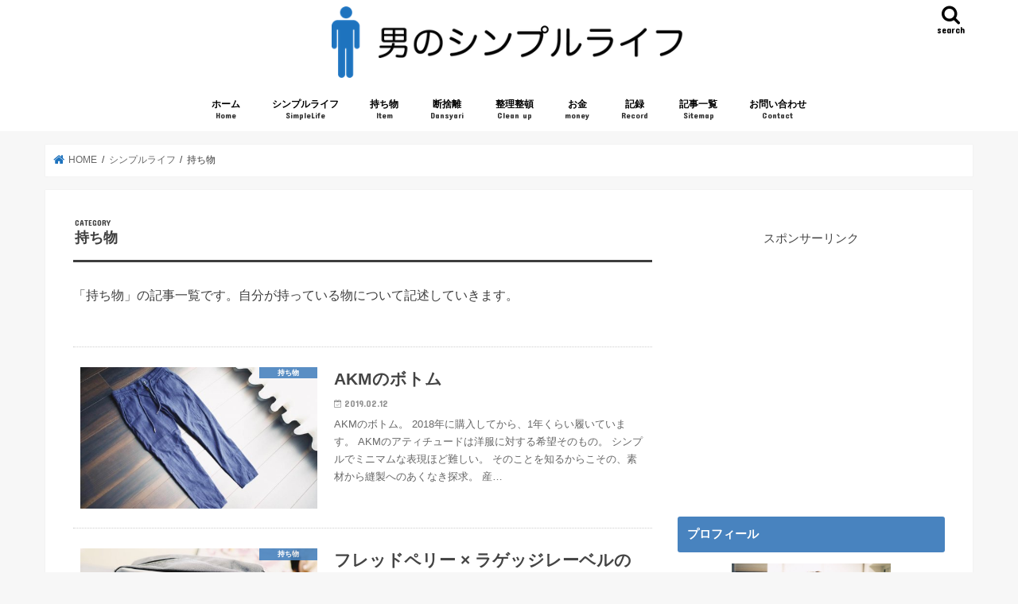

--- FILE ---
content_type: text/html; charset=UTF-8
request_url: https://www.keitalife.com/category/simplelife/item/
body_size: 16022
content:
<!doctype html>
<html dir="ltr" lang="ja">

<head>
<meta charset="utf-8">
<meta http-equiv="X-UA-Compatible" content="IE=edge">

<meta name="HandheldFriendly" content="True">
<meta name="MobileOptimized" content="320">
<meta name="viewport" content="width=device-width, initial-scale=1"/>


<link rel="pingback" href="https://www.keitalife.com/xmlrpc.php">

<!--[if IE]>
<![endif]-->




		<!-- All in One SEO 4.4.5.1 - aioseo.com -->
		<title>持ち物 | 男のシンプルライフ</title>
		<meta name="description" content="「持ち物」の記事一覧です。自分が持っている物について記述していきます。" />
		<meta name="robots" content="max-snippet:-1, max-image-preview:large, max-video-preview:-1" />
		<meta name="google-site-verification" content="HIdHnXBqcatI651yZ3Jsf-Q4bWMFojjv58lwLx1WhoY" />
		<link rel="canonical" href="https://www.keitalife.com/category/simplelife/item/" />
		<link rel="next" href="https://www.keitalife.com/category/simplelife/item/page/2/" />
		<meta name="generator" content="All in One SEO (AIOSEO) 4.4.5.1" />
		<meta name="google" content="nositelinkssearchbox" />
		<script type="application/ld+json" class="aioseo-schema">
			{"@context":"https:\/\/schema.org","@graph":[{"@type":"BreadcrumbList","@id":"https:\/\/www.keitalife.com\/category\/simplelife\/item\/#breadcrumblist","itemListElement":[{"@type":"ListItem","@id":"https:\/\/www.keitalife.com\/#listItem","position":1,"item":{"@type":"WebPage","@id":"https:\/\/www.keitalife.com\/","name":"\u30db\u30fc\u30e0","description":"30\u4ee3\u30d1\u30d1\u304c\u30b7\u30f3\u30d7\u30eb\u3067\u8c4a\u304b\u306b\u66ae\u3089\u3059\u305f\u3081\u306e\u65b9\u6cd5\u3092\u8003\u3048\u307e\u3059\u3002\u30df\u30cb\u30de\u30ea\u30b9\u30c8\u306b\u306f\u306a\u308c\u306a\u3044\u3051\u308c\u3069\u3001\u81ea\u5206\u306b\u5408\u3063\u305f\u30b7\u30f3\u30d7\u30ea\u30b9\u30c8\u76ee\u6307\u3057\u307e\u3059\u3002\u81ea\u5206\u3001\u59bb\u30015\u6b73\u9577\u5973\u30011\u6b73\u53cc\u5b50\uff08\u6b21\u5973\u3001\u9577\u7537\uff09\u306e5\u4eba\u5bb6\u65cf\u3002","url":"https:\/\/www.keitalife.com\/"},"nextItem":"https:\/\/www.keitalife.com\/category\/simplelife\/#listItem"},{"@type":"ListItem","@id":"https:\/\/www.keitalife.com\/category\/simplelife\/#listItem","position":2,"item":{"@type":"WebPage","@id":"https:\/\/www.keitalife.com\/category\/simplelife\/","name":"\u30b7\u30f3\u30d7\u30eb\u30e9\u30a4\u30d5","description":"\u300c\u6301\u3061\u7269\u300d\u306e\u8a18\u4e8b\u4e00\u89a7\u3067\u3059\u3002\u81ea\u5206\u304c\u6301\u3063\u3066\u3044\u308b\u7269\u306b\u3064\u3044\u3066\u8a18\u8ff0\u3057\u3066\u3044\u304d\u307e\u3059\u3002","url":"https:\/\/www.keitalife.com\/category\/simplelife\/"},"nextItem":"https:\/\/www.keitalife.com\/category\/simplelife\/item\/#listItem","previousItem":"https:\/\/www.keitalife.com\/#listItem"},{"@type":"ListItem","@id":"https:\/\/www.keitalife.com\/category\/simplelife\/item\/#listItem","position":3,"item":{"@type":"WebPage","@id":"https:\/\/www.keitalife.com\/category\/simplelife\/item\/","name":"\u6301\u3061\u7269","description":"\u300c\u6301\u3061\u7269\u300d\u306e\u8a18\u4e8b\u4e00\u89a7\u3067\u3059\u3002\u81ea\u5206\u304c\u6301\u3063\u3066\u3044\u308b\u7269\u306b\u3064\u3044\u3066\u8a18\u8ff0\u3057\u3066\u3044\u304d\u307e\u3059\u3002","url":"https:\/\/www.keitalife.com\/category\/simplelife\/item\/"},"previousItem":"https:\/\/www.keitalife.com\/category\/simplelife\/#listItem"}]},{"@type":"CollectionPage","@id":"https:\/\/www.keitalife.com\/category\/simplelife\/item\/#collectionpage","url":"https:\/\/www.keitalife.com\/category\/simplelife\/item\/","name":"\u6301\u3061\u7269 | \u7537\u306e\u30b7\u30f3\u30d7\u30eb\u30e9\u30a4\u30d5","description":"\u300c\u6301\u3061\u7269\u300d\u306e\u8a18\u4e8b\u4e00\u89a7\u3067\u3059\u3002\u81ea\u5206\u304c\u6301\u3063\u3066\u3044\u308b\u7269\u306b\u3064\u3044\u3066\u8a18\u8ff0\u3057\u3066\u3044\u304d\u307e\u3059\u3002","inLanguage":"ja","isPartOf":{"@id":"https:\/\/www.keitalife.com\/#website"},"breadcrumb":{"@id":"https:\/\/www.keitalife.com\/category\/simplelife\/item\/#breadcrumblist"}},{"@type":"Organization","@id":"https:\/\/www.keitalife.com\/#organization","name":"\u7537\u306e\u30b7\u30f3\u30d7\u30eb\u30e9\u30a4\u30d5","url":"https:\/\/www.keitalife.com\/"},{"@type":"WebSite","@id":"https:\/\/www.keitalife.com\/#website","url":"https:\/\/www.keitalife.com\/","name":"\u7537\u306e\u30b7\u30f3\u30d7\u30eb\u30e9\u30a4\u30d5","inLanguage":"ja","publisher":{"@id":"https:\/\/www.keitalife.com\/#organization"}}]}
		</script>
		<script type="text/javascript" >
			window.ga=window.ga||function(){(ga.q=ga.q||[]).push(arguments)};ga.l=+new Date;
			ga('create', "UA-75342302-1", 'auto');
			ga('send', 'pageview');
		</script>
		<script async src="https://www.google-analytics.com/analytics.js"></script>
		<!-- All in One SEO -->

<link rel='dns-prefetch' href='//ajax.googleapis.com' />
<link rel='dns-prefetch' href='//fonts.googleapis.com' />
<link rel='dns-prefetch' href='//maxcdn.bootstrapcdn.com' />
<link rel="alternate" type="application/rss+xml" title="男のシンプルライフ &raquo; フィード" href="https://www.keitalife.com/feed/" />
<link rel="alternate" type="application/rss+xml" title="男のシンプルライフ &raquo; コメントフィード" href="https://www.keitalife.com/comments/feed/" />
<link rel="alternate" type="application/rss+xml" title="男のシンプルライフ &raquo; 持ち物 カテゴリーのフィード" href="https://www.keitalife.com/category/simplelife/item/feed/" />
<script type="text/javascript">
window._wpemojiSettings = {"baseUrl":"https:\/\/s.w.org\/images\/core\/emoji\/14.0.0\/72x72\/","ext":".png","svgUrl":"https:\/\/s.w.org\/images\/core\/emoji\/14.0.0\/svg\/","svgExt":".svg","source":{"concatemoji":"https:\/\/www.keitalife.com\/wp-includes\/js\/wp-emoji-release.min.js"}};
/*! This file is auto-generated */
!function(i,n){var o,s,e;function c(e){try{var t={supportTests:e,timestamp:(new Date).valueOf()};sessionStorage.setItem(o,JSON.stringify(t))}catch(e){}}function p(e,t,n){e.clearRect(0,0,e.canvas.width,e.canvas.height),e.fillText(t,0,0);var t=new Uint32Array(e.getImageData(0,0,e.canvas.width,e.canvas.height).data),r=(e.clearRect(0,0,e.canvas.width,e.canvas.height),e.fillText(n,0,0),new Uint32Array(e.getImageData(0,0,e.canvas.width,e.canvas.height).data));return t.every(function(e,t){return e===r[t]})}function u(e,t,n){switch(t){case"flag":return n(e,"\ud83c\udff3\ufe0f\u200d\u26a7\ufe0f","\ud83c\udff3\ufe0f\u200b\u26a7\ufe0f")?!1:!n(e,"\ud83c\uddfa\ud83c\uddf3","\ud83c\uddfa\u200b\ud83c\uddf3")&&!n(e,"\ud83c\udff4\udb40\udc67\udb40\udc62\udb40\udc65\udb40\udc6e\udb40\udc67\udb40\udc7f","\ud83c\udff4\u200b\udb40\udc67\u200b\udb40\udc62\u200b\udb40\udc65\u200b\udb40\udc6e\u200b\udb40\udc67\u200b\udb40\udc7f");case"emoji":return!n(e,"\ud83e\udef1\ud83c\udffb\u200d\ud83e\udef2\ud83c\udfff","\ud83e\udef1\ud83c\udffb\u200b\ud83e\udef2\ud83c\udfff")}return!1}function f(e,t,n){var r="undefined"!=typeof WorkerGlobalScope&&self instanceof WorkerGlobalScope?new OffscreenCanvas(300,150):i.createElement("canvas"),a=r.getContext("2d",{willReadFrequently:!0}),o=(a.textBaseline="top",a.font="600 32px Arial",{});return e.forEach(function(e){o[e]=t(a,e,n)}),o}function t(e){var t=i.createElement("script");t.src=e,t.defer=!0,i.head.appendChild(t)}"undefined"!=typeof Promise&&(o="wpEmojiSettingsSupports",s=["flag","emoji"],n.supports={everything:!0,everythingExceptFlag:!0},e=new Promise(function(e){i.addEventListener("DOMContentLoaded",e,{once:!0})}),new Promise(function(t){var n=function(){try{var e=JSON.parse(sessionStorage.getItem(o));if("object"==typeof e&&"number"==typeof e.timestamp&&(new Date).valueOf()<e.timestamp+604800&&"object"==typeof e.supportTests)return e.supportTests}catch(e){}return null}();if(!n){if("undefined"!=typeof Worker&&"undefined"!=typeof OffscreenCanvas&&"undefined"!=typeof URL&&URL.createObjectURL&&"undefined"!=typeof Blob)try{var e="postMessage("+f.toString()+"("+[JSON.stringify(s),u.toString(),p.toString()].join(",")+"));",r=new Blob([e],{type:"text/javascript"}),a=new Worker(URL.createObjectURL(r),{name:"wpTestEmojiSupports"});return void(a.onmessage=function(e){c(n=e.data),a.terminate(),t(n)})}catch(e){}c(n=f(s,u,p))}t(n)}).then(function(e){for(var t in e)n.supports[t]=e[t],n.supports.everything=n.supports.everything&&n.supports[t],"flag"!==t&&(n.supports.everythingExceptFlag=n.supports.everythingExceptFlag&&n.supports[t]);n.supports.everythingExceptFlag=n.supports.everythingExceptFlag&&!n.supports.flag,n.DOMReady=!1,n.readyCallback=function(){n.DOMReady=!0}}).then(function(){return e}).then(function(){var e;n.supports.everything||(n.readyCallback(),(e=n.source||{}).concatemoji?t(e.concatemoji):e.wpemoji&&e.twemoji&&(t(e.twemoji),t(e.wpemoji)))}))}((window,document),window._wpemojiSettings);
</script>
<style type="text/css">
img.wp-smiley,
img.emoji {
	display: inline !important;
	border: none !important;
	box-shadow: none !important;
	height: 1em !important;
	width: 1em !important;
	margin: 0 0.07em !important;
	vertical-align: -0.1em !important;
	background: none !important;
	padding: 0 !important;
}
</style>
	<link rel='stylesheet' id='wp-block-library-css' href='https://www.keitalife.com/wp-includes/css/dist/block-library/style.min.css' type='text/css' media='all' />
<style id='classic-theme-styles-inline-css' type='text/css'>
/*! This file is auto-generated */
.wp-block-button__link{color:#fff;background-color:#32373c;border-radius:9999px;box-shadow:none;text-decoration:none;padding:calc(.667em + 2px) calc(1.333em + 2px);font-size:1.125em}.wp-block-file__button{background:#32373c;color:#fff;text-decoration:none}
</style>
<style id='global-styles-inline-css' type='text/css'>
body{--wp--preset--color--black: #000000;--wp--preset--color--cyan-bluish-gray: #abb8c3;--wp--preset--color--white: #ffffff;--wp--preset--color--pale-pink: #f78da7;--wp--preset--color--vivid-red: #cf2e2e;--wp--preset--color--luminous-vivid-orange: #ff6900;--wp--preset--color--luminous-vivid-amber: #fcb900;--wp--preset--color--light-green-cyan: #7bdcb5;--wp--preset--color--vivid-green-cyan: #00d084;--wp--preset--color--pale-cyan-blue: #8ed1fc;--wp--preset--color--vivid-cyan-blue: #0693e3;--wp--preset--color--vivid-purple: #9b51e0;--wp--preset--gradient--vivid-cyan-blue-to-vivid-purple: linear-gradient(135deg,rgba(6,147,227,1) 0%,rgb(155,81,224) 100%);--wp--preset--gradient--light-green-cyan-to-vivid-green-cyan: linear-gradient(135deg,rgb(122,220,180) 0%,rgb(0,208,130) 100%);--wp--preset--gradient--luminous-vivid-amber-to-luminous-vivid-orange: linear-gradient(135deg,rgba(252,185,0,1) 0%,rgba(255,105,0,1) 100%);--wp--preset--gradient--luminous-vivid-orange-to-vivid-red: linear-gradient(135deg,rgba(255,105,0,1) 0%,rgb(207,46,46) 100%);--wp--preset--gradient--very-light-gray-to-cyan-bluish-gray: linear-gradient(135deg,rgb(238,238,238) 0%,rgb(169,184,195) 100%);--wp--preset--gradient--cool-to-warm-spectrum: linear-gradient(135deg,rgb(74,234,220) 0%,rgb(151,120,209) 20%,rgb(207,42,186) 40%,rgb(238,44,130) 60%,rgb(251,105,98) 80%,rgb(254,248,76) 100%);--wp--preset--gradient--blush-light-purple: linear-gradient(135deg,rgb(255,206,236) 0%,rgb(152,150,240) 100%);--wp--preset--gradient--blush-bordeaux: linear-gradient(135deg,rgb(254,205,165) 0%,rgb(254,45,45) 50%,rgb(107,0,62) 100%);--wp--preset--gradient--luminous-dusk: linear-gradient(135deg,rgb(255,203,112) 0%,rgb(199,81,192) 50%,rgb(65,88,208) 100%);--wp--preset--gradient--pale-ocean: linear-gradient(135deg,rgb(255,245,203) 0%,rgb(182,227,212) 50%,rgb(51,167,181) 100%);--wp--preset--gradient--electric-grass: linear-gradient(135deg,rgb(202,248,128) 0%,rgb(113,206,126) 100%);--wp--preset--gradient--midnight: linear-gradient(135deg,rgb(2,3,129) 0%,rgb(40,116,252) 100%);--wp--preset--font-size--small: 13px;--wp--preset--font-size--medium: 20px;--wp--preset--font-size--large: 36px;--wp--preset--font-size--x-large: 42px;--wp--preset--spacing--20: 0.44rem;--wp--preset--spacing--30: 0.67rem;--wp--preset--spacing--40: 1rem;--wp--preset--spacing--50: 1.5rem;--wp--preset--spacing--60: 2.25rem;--wp--preset--spacing--70: 3.38rem;--wp--preset--spacing--80: 5.06rem;--wp--preset--shadow--natural: 6px 6px 9px rgba(0, 0, 0, 0.2);--wp--preset--shadow--deep: 12px 12px 50px rgba(0, 0, 0, 0.4);--wp--preset--shadow--sharp: 6px 6px 0px rgba(0, 0, 0, 0.2);--wp--preset--shadow--outlined: 6px 6px 0px -3px rgba(255, 255, 255, 1), 6px 6px rgba(0, 0, 0, 1);--wp--preset--shadow--crisp: 6px 6px 0px rgba(0, 0, 0, 1);}:where(.is-layout-flex){gap: 0.5em;}:where(.is-layout-grid){gap: 0.5em;}body .is-layout-flow > .alignleft{float: left;margin-inline-start: 0;margin-inline-end: 2em;}body .is-layout-flow > .alignright{float: right;margin-inline-start: 2em;margin-inline-end: 0;}body .is-layout-flow > .aligncenter{margin-left: auto !important;margin-right: auto !important;}body .is-layout-constrained > .alignleft{float: left;margin-inline-start: 0;margin-inline-end: 2em;}body .is-layout-constrained > .alignright{float: right;margin-inline-start: 2em;margin-inline-end: 0;}body .is-layout-constrained > .aligncenter{margin-left: auto !important;margin-right: auto !important;}body .is-layout-constrained > :where(:not(.alignleft):not(.alignright):not(.alignfull)){max-width: var(--wp--style--global--content-size);margin-left: auto !important;margin-right: auto !important;}body .is-layout-constrained > .alignwide{max-width: var(--wp--style--global--wide-size);}body .is-layout-flex{display: flex;}body .is-layout-flex{flex-wrap: wrap;align-items: center;}body .is-layout-flex > *{margin: 0;}body .is-layout-grid{display: grid;}body .is-layout-grid > *{margin: 0;}:where(.wp-block-columns.is-layout-flex){gap: 2em;}:where(.wp-block-columns.is-layout-grid){gap: 2em;}:where(.wp-block-post-template.is-layout-flex){gap: 1.25em;}:where(.wp-block-post-template.is-layout-grid){gap: 1.25em;}.has-black-color{color: var(--wp--preset--color--black) !important;}.has-cyan-bluish-gray-color{color: var(--wp--preset--color--cyan-bluish-gray) !important;}.has-white-color{color: var(--wp--preset--color--white) !important;}.has-pale-pink-color{color: var(--wp--preset--color--pale-pink) !important;}.has-vivid-red-color{color: var(--wp--preset--color--vivid-red) !important;}.has-luminous-vivid-orange-color{color: var(--wp--preset--color--luminous-vivid-orange) !important;}.has-luminous-vivid-amber-color{color: var(--wp--preset--color--luminous-vivid-amber) !important;}.has-light-green-cyan-color{color: var(--wp--preset--color--light-green-cyan) !important;}.has-vivid-green-cyan-color{color: var(--wp--preset--color--vivid-green-cyan) !important;}.has-pale-cyan-blue-color{color: var(--wp--preset--color--pale-cyan-blue) !important;}.has-vivid-cyan-blue-color{color: var(--wp--preset--color--vivid-cyan-blue) !important;}.has-vivid-purple-color{color: var(--wp--preset--color--vivid-purple) !important;}.has-black-background-color{background-color: var(--wp--preset--color--black) !important;}.has-cyan-bluish-gray-background-color{background-color: var(--wp--preset--color--cyan-bluish-gray) !important;}.has-white-background-color{background-color: var(--wp--preset--color--white) !important;}.has-pale-pink-background-color{background-color: var(--wp--preset--color--pale-pink) !important;}.has-vivid-red-background-color{background-color: var(--wp--preset--color--vivid-red) !important;}.has-luminous-vivid-orange-background-color{background-color: var(--wp--preset--color--luminous-vivid-orange) !important;}.has-luminous-vivid-amber-background-color{background-color: var(--wp--preset--color--luminous-vivid-amber) !important;}.has-light-green-cyan-background-color{background-color: var(--wp--preset--color--light-green-cyan) !important;}.has-vivid-green-cyan-background-color{background-color: var(--wp--preset--color--vivid-green-cyan) !important;}.has-pale-cyan-blue-background-color{background-color: var(--wp--preset--color--pale-cyan-blue) !important;}.has-vivid-cyan-blue-background-color{background-color: var(--wp--preset--color--vivid-cyan-blue) !important;}.has-vivid-purple-background-color{background-color: var(--wp--preset--color--vivid-purple) !important;}.has-black-border-color{border-color: var(--wp--preset--color--black) !important;}.has-cyan-bluish-gray-border-color{border-color: var(--wp--preset--color--cyan-bluish-gray) !important;}.has-white-border-color{border-color: var(--wp--preset--color--white) !important;}.has-pale-pink-border-color{border-color: var(--wp--preset--color--pale-pink) !important;}.has-vivid-red-border-color{border-color: var(--wp--preset--color--vivid-red) !important;}.has-luminous-vivid-orange-border-color{border-color: var(--wp--preset--color--luminous-vivid-orange) !important;}.has-luminous-vivid-amber-border-color{border-color: var(--wp--preset--color--luminous-vivid-amber) !important;}.has-light-green-cyan-border-color{border-color: var(--wp--preset--color--light-green-cyan) !important;}.has-vivid-green-cyan-border-color{border-color: var(--wp--preset--color--vivid-green-cyan) !important;}.has-pale-cyan-blue-border-color{border-color: var(--wp--preset--color--pale-cyan-blue) !important;}.has-vivid-cyan-blue-border-color{border-color: var(--wp--preset--color--vivid-cyan-blue) !important;}.has-vivid-purple-border-color{border-color: var(--wp--preset--color--vivid-purple) !important;}.has-vivid-cyan-blue-to-vivid-purple-gradient-background{background: var(--wp--preset--gradient--vivid-cyan-blue-to-vivid-purple) !important;}.has-light-green-cyan-to-vivid-green-cyan-gradient-background{background: var(--wp--preset--gradient--light-green-cyan-to-vivid-green-cyan) !important;}.has-luminous-vivid-amber-to-luminous-vivid-orange-gradient-background{background: var(--wp--preset--gradient--luminous-vivid-amber-to-luminous-vivid-orange) !important;}.has-luminous-vivid-orange-to-vivid-red-gradient-background{background: var(--wp--preset--gradient--luminous-vivid-orange-to-vivid-red) !important;}.has-very-light-gray-to-cyan-bluish-gray-gradient-background{background: var(--wp--preset--gradient--very-light-gray-to-cyan-bluish-gray) !important;}.has-cool-to-warm-spectrum-gradient-background{background: var(--wp--preset--gradient--cool-to-warm-spectrum) !important;}.has-blush-light-purple-gradient-background{background: var(--wp--preset--gradient--blush-light-purple) !important;}.has-blush-bordeaux-gradient-background{background: var(--wp--preset--gradient--blush-bordeaux) !important;}.has-luminous-dusk-gradient-background{background: var(--wp--preset--gradient--luminous-dusk) !important;}.has-pale-ocean-gradient-background{background: var(--wp--preset--gradient--pale-ocean) !important;}.has-electric-grass-gradient-background{background: var(--wp--preset--gradient--electric-grass) !important;}.has-midnight-gradient-background{background: var(--wp--preset--gradient--midnight) !important;}.has-small-font-size{font-size: var(--wp--preset--font-size--small) !important;}.has-medium-font-size{font-size: var(--wp--preset--font-size--medium) !important;}.has-large-font-size{font-size: var(--wp--preset--font-size--large) !important;}.has-x-large-font-size{font-size: var(--wp--preset--font-size--x-large) !important;}
.wp-block-navigation a:where(:not(.wp-element-button)){color: inherit;}
:where(.wp-block-post-template.is-layout-flex){gap: 1.25em;}:where(.wp-block-post-template.is-layout-grid){gap: 1.25em;}
:where(.wp-block-columns.is-layout-flex){gap: 2em;}:where(.wp-block-columns.is-layout-grid){gap: 2em;}
.wp-block-pullquote{font-size: 1.5em;line-height: 1.6;}
</style>
<link rel='stylesheet' id='contact-form-7-css' href='https://www.keitalife.com/wp-content/plugins/contact-form-7/includes/css/styles.css' type='text/css' media='all' />
<link rel='stylesheet' id='wordpress-popular-posts-css-css' href='https://www.keitalife.com/wp-content/plugins/wordpress-popular-posts/assets/css/wpp.css' type='text/css' media='all' />
<link rel='stylesheet' id='style-css' href='https://www.keitalife.com/wp-content/themes/jstork/style.css' type='text/css' media='all' />
<link rel='stylesheet' id='child-style-css' href='https://www.keitalife.com/wp-content/themes/jstork_custom/style.css' type='text/css' media='all' />
<link rel='stylesheet' id='slick-css' href='https://www.keitalife.com/wp-content/themes/jstork/library/css/slick.css' type='text/css' media='all' />
<link rel='stylesheet' id='shortcode-css' href='https://www.keitalife.com/wp-content/themes/jstork/library/css/shortcode.css' type='text/css' media='all' />
<link rel='stylesheet' id='gf_Concert-css' href='//fonts.googleapis.com/css?family=Concert+One' type='text/css' media='all' />
<link rel='stylesheet' id='gf_Lato-css' href='//fonts.googleapis.com/css?family=Lato' type='text/css' media='all' />
<link rel='stylesheet' id='fontawesome-css' href='//maxcdn.bootstrapcdn.com/font-awesome/4.7.0/css/font-awesome.min.css' type='text/css' media='all' />
<link rel='stylesheet' id='remodal-css' href='https://www.keitalife.com/wp-content/themes/jstork/library/css/remodal.css' type='text/css' media='all' />
<link rel='stylesheet' id='animate-css' href='https://www.keitalife.com/wp-content/themes/jstork/library/css/animate.min.css' type='text/css' media='all' />
<script id="wpp-json" type="application/json">
{"sampling_active":0,"sampling_rate":100,"ajax_url":"https:\/\/www.keitalife.com\/wp-json\/wordpress-popular-posts\/v1\/popular-posts","api_url":"https:\/\/www.keitalife.com\/wp-json\/wordpress-popular-posts","ID":0,"token":"64959aa8bf","lang":0,"debug":0}
</script>
<script type='text/javascript' src='https://www.keitalife.com/wp-content/plugins/wordpress-popular-posts/assets/js/wpp.min.js' id='wpp-js-js'></script>
<script type='text/javascript' src='//ajax.googleapis.com/ajax/libs/jquery/1.12.4/jquery.min.js' id='jquery-js'></script>
<link rel="https://api.w.org/" href="https://www.keitalife.com/wp-json/" /><link rel="alternate" type="application/json" href="https://www.keitalife.com/wp-json/wp/v2/categories/20" /><link rel="EditURI" type="application/rsd+xml" title="RSD" href="https://www.keitalife.com/xmlrpc.php?rsd" />

            <style id="wpp-loading-animation-styles">@-webkit-keyframes bgslide{from{background-position-x:0}to{background-position-x:-200%}}@keyframes bgslide{from{background-position-x:0}to{background-position-x:-200%}}.wpp-widget-placeholder,.wpp-widget-block-placeholder,.wpp-shortcode-placeholder{margin:0 auto;width:60px;height:3px;background:#dd3737;background:linear-gradient(90deg,#dd3737 0%,#571313 10%,#dd3737 100%);background-size:200% auto;border-radius:3px;-webkit-animation:bgslide 1s infinite linear;animation:bgslide 1s infinite linear}</style>
            <style type="text/css">
body{color: #3E3E3E;}
a, #breadcrumb li.bc_homelink a::before, .authorbox .author_sns li a::before{color: #1e73be;}
a:hover{color: #dd7575;}
.article-footer .post-categories li a,.article-footer .tags a,.accordionBtn{  background: #1e73be;  border-color: #1e73be;}
.article-footer .tags a{color:#1e73be; background: none;}
.article-footer .post-categories li a:hover,.article-footer .tags a:hover,.accordionBtn.active{ background:#dd7575;  border-color:#dd7575;}
input[type="text"],input[type="password"],input[type="datetime"],input[type="datetime-local"],input[type="date"],input[type="month"],input[type="time"],input[type="week"],input[type="number"],input[type="email"],input[type="url"],input[type="search"],input[type="tel"],input[type="color"],select,textarea,.field { background-color: #ffffff;}
.header{color: #ffffff;}
.bgfull .header,.header.bg,.header #inner-header,.menu-sp{background: #ffffff;}
#logo a{color: #4883bf;}
#g_nav .nav li a,.nav_btn,.menu-sp a,.menu-sp a,.menu-sp > ul:after{color: #000000;}
#logo a:hover,#g_nav .nav li a:hover,.nav_btn:hover{color:#4883bf;}
@media only screen and (min-width: 768px) {
.nav > li > a:after{background: #4883bf;}
.nav ul {background: #666666;}
#g_nav .nav li ul.sub-menu li a{color: #f7f7f7;}
}
@media only screen and (max-width: 1165px) {
.site_description{background: #ffffff; color: #ffffff;}
}
#inner-content, #breadcrumb, .entry-content blockquote:before, .entry-content blockquote:after{background: #ffffff}
.top-post-list .post-list:before{background: #1e73be;}
.widget li a:after{color: #1e73be;}
.entry-content h2,.widgettitle,.accordion::before{background: #4883bf; color: #ffffff;}
.entry-content h3{border-color: #4883bf;}
.h_boader .entry-content h2{border-color: #4883bf; color: #3E3E3E;}
.h_balloon .entry-content h2:after{border-top-color: #4883bf;}
.entry-content ul li:before{ background: #4883bf;}
.entry-content ol li:before{ background: #4883bf;}
.post-list-card .post-list .eyecatch .cat-name,.top-post-list .post-list .eyecatch .cat-name,.byline .cat-name,.single .authorbox .author-newpost li .cat-name,.related-box li .cat-name,.carouselwrap .cat-name,.eyecatch .cat-name{background: #4883bf; color:  #ffffff;}
ul.wpp-list li a:before{background: #4883bf; color: #ffffff;}
.readmore a{border:1px solid #1e73be;color:#1e73be;}
.readmore a:hover{background:#1e73be;color:#fff;}
.btn-wrap a{background: #1e73be;border: 1px solid #1e73be;}
.btn-wrap a:hover{background: #dd7575;border-color: #dd7575;}
.btn-wrap.simple a{border:1px solid #1e73be;color:#1e73be;}
.btn-wrap.simple a:hover{background:#1e73be;}
.blue-btn, .comment-reply-link, #submit { background-color: #1e73be; }
.blue-btn:hover, .comment-reply-link:hover, #submit:hover, .blue-btn:focus, .comment-reply-link:focus, #submit:focus {background-color: #dd7575; }
#sidebar1{color: #444444;}
.widget:not(.widget_text) a{color:#4883bf;}
.widget:not(.widget_text) a:hover{color:#dd7575;}
.bgfull #footer-top,#footer-top .inner,.cta-inner{background-color: #666666; color: #CACACA;}
.footer a,#footer-top a{color: #f7f7f7;}
#footer-top .widgettitle{color: #CACACA;}
.bgfull .footer,.footer.bg,.footer .inner {background-color: #666666;color: #CACACA;}
.footer-links li a:before{ color: #ffffff;}
.pagination a, .pagination span,.page-links a{border-color: #1e73be; color: #1e73be;}
.pagination .current,.pagination .current:hover,.page-links ul > li > span{background-color: #1e73be; border-color: #1e73be;}
.pagination a:hover, .pagination a:focus,.page-links a:hover, .page-links a:focus{background-color: #1e73be; color: #fff;}
</style>
<style type="text/css">.broken_link, a.broken_link {
	text-decoration: line-through;
}</style><link rel="icon" href="https://www.keitalife.com/wp-content/uploads/2016/04/cropped-mizuiro-1-500x500.jpg" sizes="32x32" />
<link rel="icon" href="https://www.keitalife.com/wp-content/uploads/2016/04/cropped-mizuiro-1-500x500.jpg" sizes="192x192" />
<link rel="apple-touch-icon" href="https://www.keitalife.com/wp-content/uploads/2016/04/cropped-mizuiro-1-500x500.jpg" />
<meta name="msapplication-TileImage" content="https://www.keitalife.com/wp-content/uploads/2016/04/cropped-mizuiro-1-500x500.jpg" />
		<style type="text/css" id="wp-custom-css">
			/* 2019年1月11日追加 フォローボタン4*/
.flw_btn4 {
display: inline-block;
position: relative;
text-decoration: none;
margin:2px;
width: 110px;
height: 80px;
border-radius: 0px;
transition: .4s;
}
.flw_btn4 .fa {
position: absolute;
font-size: 25px !important;
top: 40%;
left: 50%;
-ms-transform: translate(-50%,-50%);
-webkit-transform: translate(-50%,-50%);
transform: translate(-50%,-50%);
margin:0;
padding:0;
}
.flw_btn4 .label {
position: absolute;
font-size: 12px !important;
top: 70%;
left: 50%;
-ms-transform: translate(-50%,-50%);
-webkit-transform: translate(-50%,-50%);
transform: translate(-50%,-50%);
margin:0;
padding:0;
}
.flw_btn4.tw {
color: #22b8ff !important;
border: solid 2px #22b8ff !important;
background: #fff !important;
}
.flw_btn4.tw:hover {
color: #fff !important;
border: solid 2px #22b8ff !important;
background: #22b8ff !important;
}
.flw_btn4.fdly {
color: #6cc655 !important;
border: solid 2px #6cc655 !important;
background: #fff !important;
}
.flw_btn4.fdly:hover {
color: #fff !important;
border: solid 2px #6cc655 !important;
background: #6cc655 !important;
}
.flw_btn4.ist {
color: #e84cb6 !important;
border: solid 2px #e84cb6 !important;
background: #fff !important;
}
.flw_btn4.ist:hover {
color: #fff !important;
border: solid 2px #e84cb6 !important;
background: #e84cb6 !important;
}
.flw_btn4.cnt {
color: #878484 !important;
border: solid 2px #878484 !important;
background: #fff !important;
}
.flw_btn4.cnt:hover {
color: #fff !important;
border: solid 2px #878484 !important;
background: #878484 !important;
}
/* 2019年2月15日追加 赤文字*/
.red {
	  color: red; 
}

/* 2019年2月15日追加 枠*/
.box {
    padding: 0.5em 1em;
    margin: 2em 0;
    border: solid 2px #000000;
}
.box p {
    margin: 0; 
    padding: 0;
}

/* 2019年2月15日追加 strongを赤文字に*/
strong { 
	   color: red;
}		</style>
		</head>

<body class="archive category category-item category-20 bgfull pannavi_on h_default sidebarright undo_off">
	<div id="container">

<header class="header animated fadeIn headercenter" role="banner">
<div id="inner-header" class="wrap cf">
<div id="logo" class="gf ">
<p class="h1 img"><a href="https://www.keitalife.com"><img src="https://www.keitalife.com/wp-content/uploads/2019/02/ebce857df67160b6f61ade49ec048d57.png" alt="男のシンプルライフ"></a></p>
</div>

<a href="#searchbox" data-remodal-target="searchbox" class="nav_btn search_btn"><span class="text gf">search</span></a>

<nav id="g_nav" role="navigation">
<ul id="menu-%e3%83%96%e3%83%ad%e3%82%b0" class="nav top-nav cf"><li id="menu-item-37" class="menu-item menu-item-type-custom menu-item-object-custom menu-item-home menu-item-37"><a href="https://www.keitalife.com">ホーム<span class="gf">Home</span></a></li>
<li id="menu-item-491" class="menu-item menu-item-type-taxonomy menu-item-object-category current-category-ancestor current-category-parent menu-item-491"><a href="https://www.keitalife.com/category/simplelife/">シンプルライフ<span class="gf">SimpleLife</span></a></li>
<li id="menu-item-4554" class="menu-item menu-item-type-taxonomy menu-item-object-category current-menu-item menu-item-4554"><a href="https://www.keitalife.com/category/simplelife/item/" aria-current="page">持ち物<span class="gf">Item</span></a></li>
<li id="menu-item-4505" class="menu-item menu-item-type-taxonomy menu-item-object-category menu-item-4505"><a href="https://www.keitalife.com/category/simplelife/dansyari/">断捨離<span class="gf">Dansyari</span></a></li>
<li id="menu-item-4570" class="menu-item menu-item-type-taxonomy menu-item-object-category menu-item-4570"><a href="https://www.keitalife.com/category/simplelife/clean-up/">整理整頓<span class="gf">Clean up</span></a></li>
<li id="menu-item-6117" class="menu-item menu-item-type-taxonomy menu-item-object-category menu-item-6117"><a href="https://www.keitalife.com/category/money/">お金<span class="gf">money</span></a></li>
<li id="menu-item-497" class="menu-item menu-item-type-taxonomy menu-item-object-category menu-item-497"><a href="https://www.keitalife.com/category/record/">記録<span class="gf">Record</span></a></li>
<li id="menu-item-4651" class="menu-item menu-item-type-post_type menu-item-object-page menu-item-4651"><a href="https://www.keitalife.com/sitemap/">記事一覧<span class="gf">Sitemap</span></a></li>
<li id="menu-item-1776" class="menu-item menu-item-type-post_type menu-item-object-page menu-item-1776"><a href="https://www.keitalife.com/otoiawase/">お問い合わせ<span class="gf">Contact</span></a></li>
</ul></nav>

<a href="#spnavi" data-remodal-target="spnavi" class="nav_btn"><span class="text gf">menu</span></a>



</div>
</header>


<div class="remodal" data-remodal-id="spnavi" data-remodal-options="hashTracking:false">
<button data-remodal-action="close" class="remodal-close"><span class="text gf">CLOSE</span></button>
<ul id="menu-%e3%83%96%e3%83%ad%e3%82%b0-1" class="sp_g_nav nav top-nav cf"><li class="menu-item menu-item-type-custom menu-item-object-custom menu-item-home menu-item-37"><a href="https://www.keitalife.com">ホーム<span class="gf">Home</span></a></li>
<li class="menu-item menu-item-type-taxonomy menu-item-object-category current-category-ancestor current-category-parent menu-item-491"><a href="https://www.keitalife.com/category/simplelife/">シンプルライフ<span class="gf">SimpleLife</span></a></li>
<li class="menu-item menu-item-type-taxonomy menu-item-object-category current-menu-item menu-item-4554"><a href="https://www.keitalife.com/category/simplelife/item/" aria-current="page">持ち物<span class="gf">Item</span></a></li>
<li class="menu-item menu-item-type-taxonomy menu-item-object-category menu-item-4505"><a href="https://www.keitalife.com/category/simplelife/dansyari/">断捨離<span class="gf">Dansyari</span></a></li>
<li class="menu-item menu-item-type-taxonomy menu-item-object-category menu-item-4570"><a href="https://www.keitalife.com/category/simplelife/clean-up/">整理整頓<span class="gf">Clean up</span></a></li>
<li class="menu-item menu-item-type-taxonomy menu-item-object-category menu-item-6117"><a href="https://www.keitalife.com/category/money/">お金<span class="gf">money</span></a></li>
<li class="menu-item menu-item-type-taxonomy menu-item-object-category menu-item-497"><a href="https://www.keitalife.com/category/record/">記録<span class="gf">Record</span></a></li>
<li class="menu-item menu-item-type-post_type menu-item-object-page menu-item-4651"><a href="https://www.keitalife.com/sitemap/">記事一覧<span class="gf">Sitemap</span></a></li>
<li class="menu-item menu-item-type-post_type menu-item-object-page menu-item-1776"><a href="https://www.keitalife.com/otoiawase/">お問い合わせ<span class="gf">Contact</span></a></li>
</ul><button data-remodal-action="close" class="remodal-close"><span class="text gf">CLOSE</span></button>
</div>




<div class="remodal searchbox" data-remodal-id="searchbox" data-remodal-options="hashTracking:false">
<div class="search cf"><dl><dt>キーワードで記事を検索</dt><dd><form role="search" method="get" id="searchform" class="searchform cf" action="https://www.keitalife.com/" >
		<input type="search" placeholder="検索する" value="" name="s" id="s" />
		<button type="submit" id="searchsubmit" ><i class="fa fa-search"></i></button>
		</form></dd></dl></div>
<button data-remodal-action="close" class="remodal-close"><span class="text gf">CLOSE</span></button>
</div>






<div id="breadcrumb" class="breadcrumb inner wrap cf"><ul itemscope itemtype="http://schema.org/BreadcrumbList"><li itemprop="itemListElement" itemscope itemtype="http://schema.org/ListItem" class="bc_homelink"><a itemprop="item" href="https://www.keitalife.com/"><span itemprop="name"> HOME</span></a><meta itemprop="position" content="1" /></li><li itemprop="itemListElement" itemscope itemtype="http://schema.org/ListItem"><a itemprop="item" href="https://www.keitalife.com/category/simplelife/"><span itemprop="name">シンプルライフ</span></a><meta itemprop="position" content="2" /></li><li itemprop="itemListElement" itemscope itemtype="http://schema.org/ListItem"><span itemprop="name">持ち物</span><meta itemprop="position" content="3" /></li></ul></div><div id="content">
<div id="inner-content" class="wrap cf">
<main id="main" class="m-all t-all d-5of7 cf" role="main">
<div class="archivettl">
<h1 class="archive-title ttl-category h2">
持ち物</h1>
</div>
<div class="taxonomy-description entry-content"><p>「持ち物」の記事一覧です。自分が持っている物について記述していきます。</p>
</div>

		<div class="top-post-list">


<article class="post-list animated fadeIn post-4638 post type-post status-publish format-standard has-post-thumbnail category-item article cf" role="article">
<a href="https://www.keitalife.com/akm-bottom/" rel="bookmark" title="AKMのボトム" class="cf">


<figure class="eyecatch">
<img width="486" height="290" src="https://www.keitalife.com/wp-content/uploads/2019/02/IMG_0403-486x290.jpg" class="attachment-home-thum size-home-thum wp-post-image" alt="akm-bottom" decoding="async" fetchpriority="high" /><span class="cat-name cat-id-20">持ち物</span>
</figure>

<section class="entry-content">
<h1 class="h2 entry-title">AKMのボトム</h1>

<p class="byline entry-meta vcard">
<span class="date gf updated">2019.02.12</span>
<span class="writer name author"><span class="fn">keita</span></span>
</p>

<div class="description"><p>AKMのボトム。 2018年に購入してから、1年くらい履いています。 AKMのアティチュードは洋服に対する希望そのもの。 シンプルでミニマムな表現ほど難しい。 そのことを知るからこその、素材から縫製へのあくなき探求。 産&#8230;</p>
</div>

</section>
</a>
</article>


<article class="post-list animated fadeIn post-4047 post type-post status-publish format-standard has-post-thumbnail category-item article cf" role="article">
<a href="https://www.keitalife.com/fredperry-luggagelabel-waistbug/" rel="bookmark" title="フレッドペリー × ラゲッジレーベルのウエストバッグ" class="cf">


<figure class="eyecatch">
<img width="486" height="290" src="https://www.keitalife.com/wp-content/uploads/2019/02/fredperry-luggage-label-bag-3-486x290.jpg" class="attachment-home-thum size-home-thum wp-post-image" alt="" decoding="async" /><span class="cat-name cat-id-20">持ち物</span>
</figure>

<section class="entry-content">
<h1 class="h2 entry-title">フレッドペリー × ラゲッジレーベルのウエストバッグ</h1>

<p class="byline entry-meta vcard">
<span class="date gf updated">2019.01.07</span>
<span class="writer name author"><span class="fn">keita</span></span>
</p>

<div class="description"><p>先日、FRED PERRY × LUGGAGE LABEL （フレッドペリー × ラゲッジレーベル）のウエストバッグを購入しました。 購入しようか迷って店舗まで行ったのですが、実物を見たらやっぱり買いたくなってしまいまし&#8230;</p>
</div>

</section>
</a>
</article>


<article class="post-list animated fadeIn post-3877 post type-post status-publish format-standard has-post-thumbnail category-item article cf" role="article">
<a href="https://www.keitalife.com/the-north-face-purple-label-mountain-short-down-parka/" rel="bookmark" title="THE NORTH FACE のショートダウンパーカー" class="cf">


<figure class="eyecatch">
<img width="486" height="290" src="https://www.keitalife.com/wp-content/uploads/2019/02/th-north-face-short-downparka-15-486x290.jpg" class="attachment-home-thum size-home-thum wp-post-image" alt="THE NORTH FACE のショートダウンパーカー" decoding="async" /><span class="cat-name cat-id-20">持ち物</span>
</figure>

<section class="entry-content">
<h1 class="h2 entry-title">THE NORTH FACE のショートダウンパーカー</h1>

<p class="byline entry-meta vcard">
<span class="date gf updated">2019.01.01</span>
<span class="writer name author"><span class="fn">keita</span></span>
</p>

<div class="description"><p>先日、ザ ノースフェイス パープルレーベルのショートダウンパーカを購入しました。 ノースフェイスパープルレーベルの商品は初めて購入したのですが、パープルレーベルって良くわかっていませんでした。 パープルレーベルとは、代官&#8230;</p>
</div>

</section>
</a>
</article>


<article class="post-list animated fadeIn post-3762 post type-post status-publish format-standard has-post-thumbnail category-item article cf" role="article">
<a href="https://www.keitalife.com/apc-sneakers-simple/" rel="bookmark" title="APCのスニーカー" class="cf">


<figure class="eyecatch">
<img width="486" height="290" src="https://www.keitalife.com/wp-content/uploads/2019/02/apc-sneakers-3-486x290.jpg" class="attachment-home-thum size-home-thum wp-post-image" alt="APCのスニーカー" decoding="async" loading="lazy" /><span class="cat-name cat-id-20">持ち物</span>
</figure>

<section class="entry-content">
<h1 class="h2 entry-title">APCのスニーカー</h1>

<p class="byline entry-meta vcard">
<span class="date gf updated">2018.07.02</span>
<span class="writer name author"><span class="fn">keita</span></span>
</p>

<div class="description"><p>先日、家族で木更津アウトレットに行きました。 特に買いたいモノもなかったのですが、コンバースの靴底が剥がれてしまったのでスニーカーを探すことにしました。 コンバースオールスター コンバースのスニーカーは気に入ってたのでシ&#8230;</p>
</div>

</section>
</a>
</article>


<article class="post-list animated fadeIn post-3746 post type-post status-publish format-standard has-post-thumbnail category-item article cf" role="article">
<a href="https://www.keitalife.com/apple-iphone-se-case-midnightblue/" rel="bookmark" title="iPhone SEの純正レザーケース" class="cf">


<figure class="eyecatch">
<img width="486" height="290" src="https://www.keitalife.com/wp-content/uploads/2019/02/iPhone-SE-case-1-486x290.jpg" class="attachment-home-thum size-home-thum wp-post-image" alt="iPhone SEの純正レザーケース" decoding="async" loading="lazy" /><span class="cat-name cat-id-20">持ち物</span>
</figure>

<section class="entry-content">
<h1 class="h2 entry-title">iPhone SEの純正レザーケース</h1>

<p class="byline entry-meta vcard">
<span class="date gf updated">2018.06.30</span>
<span class="writer name author"><span class="fn">keita</span></span>
</p>

<div class="description"><p>先日、ついにiPhoneを購入しました。 iPhone SE をワイモバイルにて購入する 初のiPhoneはとても快適です。 スティーブ・ジョブズはiPhoneにケースを付けることにあまり良い顔はしませんが、僕はやっぱり&#8230;</p>
</div>

</section>
</a>
</article>


<article class="post-list animated fadeIn post-3731 post type-post status-publish format-standard has-post-thumbnail category-manage-blog category-item article cf" role="article">
<a href="https://www.keitalife.com/iphone-se-ymobile-buy/" rel="bookmark" title="iPhone SE" class="cf">


<figure class="eyecatch">
<img width="486" height="290" src="https://www.keitalife.com/wp-content/uploads/2019/02/iPhone-SE-3-486x290.jpg" class="attachment-home-thum size-home-thum wp-post-image" alt="iPhone SE" decoding="async" loading="lazy" /><span class="cat-name cat-id-4">ブログ運営</span>
</figure>

<section class="entry-content">
<h1 class="h2 entry-title">iPhone SE</h1>

<p class="byline entry-meta vcard">
<span class="date gf updated">2018.06.28</span>
<span class="writer name author"><span class="fn">keita</span></span>
</p>

<div class="description"><p>いろいろ迷っていましたが、先日ついにiPhoneを購入しました。 ジムに行ったらスマホを落として画面が割れる ずっと、iPhoneに変えようと思っていたのですが、変えずにASUSのスマホを使っていました。 しかし、ジムに&#8230;</p>
</div>

</section>
</a>
</article>


<article class="post-list animated fadeIn post-3556 post type-post status-publish format-standard has-post-thumbnail category-item article cf" role="article">
<a href="https://www.keitalife.com/camille-fournet-wallet/" rel="bookmark" title="カミーユフォルネの財布" class="cf">


<figure class="eyecatch">
<img width="486" height="290" src="https://www.keitalife.com/wp-content/uploads/2019/02/camille-fournet-wallet-1-486x290.jpg" class="attachment-home-thum size-home-thum wp-post-image" alt="カミーユフォルネの財布" decoding="async" loading="lazy" /><span class="cat-name cat-id-20">持ち物</span>
</figure>

<section class="entry-content">
<h1 class="h2 entry-title">カミーユフォルネの財布</h1>

<p class="byline entry-meta vcard">
<span class="date gf updated">2018.02.21</span>
<span class="writer name author"><span class="fn">keita</span></span>
</p>

<div class="description"><p>現在、僕はカミーユフォルネというブランドの財布を使っています。 http://www.cfjapon.co.jp これは、妻と結婚する前に、妻からクリスマスプレゼントで貰いました。 もう７年くらい使っています。 カミーユ&#8230;</p>
</div>

</section>
</a>
</article>


<article class="post-list animated fadeIn post-3485 post type-post status-publish format-standard has-post-thumbnail category-item article cf" role="article">
<a href="https://www.keitalife.com/mhl-tshirt-simple/" rel="bookmark" title="MHL.のTシャツ" class="cf">


<figure class="eyecatch">
<img width="486" height="290" src="https://www.keitalife.com/wp-content/uploads/2019/02/mhl-tshirt-3-486x290.jpg" class="attachment-home-thum size-home-thum wp-post-image" alt="MHL.のTシャツ" decoding="async" loading="lazy" /><span class="cat-name cat-id-20">持ち物</span>
</figure>

<section class="entry-content">
<h1 class="h2 entry-title">MHL.のTシャツ</h1>

<p class="byline entry-meta vcard">
<span class="date gf updated">2018.02.14</span>
<span class="writer name author"><span class="fn">keita</span></span>
</p>

<div class="description"><p>先日、MHL.のTシャツを購入しました。 「MHL.（エムエイチエル）」は、イギリスのブランド「MARGARET HOWELL（マーガレットハウエル）」のカジュアルラインです。 https://www.margareth&#8230;</p>
</div>

</section>
</a>
</article>


<article class="post-list animated fadeIn post-3358 post type-post status-publish format-standard has-post-thumbnail category-item article cf" role="article">
<a href="https://www.keitalife.com/wjk-black-denim-studious/" rel="bookmark" title="wjkのデニム" class="cf">


<figure class="eyecatch">
<img width="486" height="290" src="https://www.keitalife.com/wp-content/uploads/2019/02/wjk-denim-8-486x290.jpg" class="attachment-home-thum size-home-thum wp-post-image" alt="wjkのデニム" decoding="async" loading="lazy" /><span class="cat-name cat-id-20">持ち物</span>
</figure>

<section class="entry-content">
<h1 class="h2 entry-title">wjkのデニム</h1>

<p class="byline entry-meta vcard">
<span class="date gf updated">2018.02.04</span>
<span class="writer name author"><span class="fn">keita</span></span>
</p>

<div class="description"><p>現在使っているデニムを紹介します。 STUDIOUSで購入したスキニーデニムです。 ※この商品は株式会社wjk(ダブルジェイケイ)監修の元で共同開発された“wjk black”という STUDIOUSのみで販売するエクス&#8230;</p>
</div>

</section>
</a>
</article>


<article class="post-list animated fadeIn post-3345 post type-post status-publish format-standard has-post-thumbnail category-item article cf" role="article">
<a href="https://www.keitalife.com/apc-t-shirt/" rel="bookmark" title="A.P.CのTシャツ（HIVER87 Tokyo）" class="cf">


<figure class="eyecatch">
<img width="486" height="290" src="https://www.keitalife.com/wp-content/uploads/2019/02/apc-tshirt-hiver87tokyo-1-486x290.jpg" class="attachment-home-thum size-home-thum wp-post-image" alt="A.P.CのTシャツ（HIVER87 Tokyo）" decoding="async" loading="lazy" /><span class="cat-name cat-id-20">持ち物</span>
</figure>

<section class="entry-content">
<h1 class="h2 entry-title">A.P.CのTシャツ（HIVER87 Tokyo）</h1>

<p class="byline entry-meta vcard">
<span class="date gf updated">2018.02.02</span>
<span class="writer name author"><span class="fn">keita</span></span>
</p>

<div class="description"><p>僕はTシャツを何枚か持っていますが、その中に１枚A.P.C（アーペーセー）のTシャツを持っています。 APCは１９８６年に設立したフランスのブランドです。 メンズのブランドとして「A.P.C」をフランスのパリで発表しまし&#8230;</p>
</div>

</section>
</a>
</article>



</div>	
<nav class="pagination cf"><ul class='page-numbers'>
	<li><span aria-current="page" class="page-numbers current">1</span></li>
	<li><a class="page-numbers" href="https://www.keitalife.com/category/simplelife/item/page/2/">2</a></li>
	<li><a class="page-numbers" href="https://www.keitalife.com/category/simplelife/item/page/3/">3</a></li>
	<li><a class="next page-numbers" href="https://www.keitalife.com/category/simplelife/item/page/2/">></a></li>
</ul>
</nav>

</main>
<div id="sidebar1" class="sidebar m-all t-all d-2of7 cf" role="complementary">

<div id="custom_html-10" class="widget_text widget widget_custom_html"><div class="textwidget custom-html-widget"><p style="text-align: center;">スポンサーリンク</p><script async src="//pagead2.googlesyndication.com/pagead/js/adsbygoogle.js"></script>
<!-- レスポンシブ広告ユニット -->
<ins class="adsbygoogle"
     style="display:block"
     data-ad-client="ca-pub-2090624048201003"
     data-ad-slot="5367391887"
     data-ad-format="auto"></ins>
<script>
(adsbygoogle = window.adsbygoogle || []).push({});
</script></div></div><div id="text-2" class="widget widget_text"><h4 class="widgettitle"><span>プロフィール</span></h4>			<div class="textwidget"><p><center><img decoding="async" src="https://www.keitalife.com/wp-content/uploads/2019/02/FBD9396B-7191-4F03-B8B8-A90F16E400D6.jpg" width="200″ height=" align="center" /></center>名前：けいた<br />
年齢：34歳<br />
職業：自営業<br />
家族：自分・妻・娘(5歳)・双子の娘・息子（1歳）</p>
<p>30代パパがシンプルで豊かに暮らすための方法を考えます。</p>
<p>ミニマリストにはなれないけれど、自分に合ったシンプリスト目指します。</p>
<p>→<a href="https://www.keitalife.com/self-introduction/" target="_blank" rel="noopener">詳しいプロフィールはこちら</a></p>
<p>→<a href="https://www.keitalife.com/mono-ichiran-kojin/" target="_blank" rel="noopener">持ち物一覧（個人用）</a></p>
<p>→<a href="https://www.keitalife.com/otoiawase/" target="_blank" rel="noopener">お問い合わせはこちら</a></p>
</div>
		</div><div id="custom_html-4" class="widget_text widget widget_custom_html"><h4 class="widgettitle"><span>FOLLOW ME</span></h4><div class="textwidget custom-html-widget"><!--twitter-->
<a class="flw_btn4 tw" href="https://twitter.com/intent/follow?screen_name=hemchiki"><i class="fa fa-twitter"></i><span class="label">Twitter</span></a>
<!--feedly-->
<a class="flw_btn4 fdly" href="https://feedly.com/i/subscription/feed/https://www.keitalife.com/feed/"><i class="fa fa-rss"></i><span class="label">Feedly</span></a>
<br>
<!--instagram-->
<a class="flw_btn4 ist" href="https://www.instagram.com/hemchiki"><i class="fa fa-instagram"></i><span class="label">Instagram</span></a><!--contact-->
<!--contact-->
<a class="flw_btn4 cnt" href="https://www.keitalife.com/otoiawase/"><i class="fa fa-envelope" aria-hidden="true"></i><span class="label">Contact</span></a></div></div><div id="categories-2" class="widget widget_categories"><h4 class="widgettitle"><span>カテゴリー</span></h4><form action="https://www.keitalife.com" method="get"><label class="screen-reader-text" for="cat">カテゴリー</label><select  name='cat' id='cat' class='postform'>
	<option value='-1'>カテゴリーを選択</option>
	<option class="level-0" value="6">お金&nbsp;&nbsp;(31)</option>
	<option class="level-1" value="18">&nbsp;&nbsp;&nbsp;お金の勉強・考え&nbsp;&nbsp;(9)</option>
	<option class="level-1" value="14">&nbsp;&nbsp;&nbsp;節約スポット&nbsp;&nbsp;(6)</option>
	<option class="level-1" value="13">&nbsp;&nbsp;&nbsp;節約術&nbsp;&nbsp;(19)</option>
	<option class="level-0" value="10">シンプルライフ&nbsp;&nbsp;(89)</option>
	<option class="level-1" value="20" selected="selected">&nbsp;&nbsp;&nbsp;持ち物&nbsp;&nbsp;(27)</option>
	<option class="level-1" value="26">&nbsp;&nbsp;&nbsp;整理整頓&nbsp;&nbsp;(9)</option>
	<option class="level-1" value="19">&nbsp;&nbsp;&nbsp;断捨離&nbsp;&nbsp;(25)</option>
	<option class="level-1" value="21">&nbsp;&nbsp;&nbsp;考え&nbsp;&nbsp;(34)</option>
	<option class="level-1" value="24">&nbsp;&nbsp;&nbsp;自宅&nbsp;&nbsp;(3)</option>
	<option class="level-0" value="4">ブログ運営&nbsp;&nbsp;(6)</option>
	<option class="level-0" value="15">記録&nbsp;&nbsp;(68)</option>
	<option class="level-1" value="16">&nbsp;&nbsp;&nbsp;思うこと&nbsp;&nbsp;(8)</option>
	<option class="level-1" value="7">&nbsp;&nbsp;&nbsp;日記&nbsp;&nbsp;(52)</option>
	<option class="level-1" value="17">&nbsp;&nbsp;&nbsp;書評&nbsp;&nbsp;(9)</option>
</select>
</form>
<script type="text/javascript">
/* <![CDATA[ */
(function() {
	var dropdown = document.getElementById( "cat" );
	function onCatChange() {
		if ( dropdown.options[ dropdown.selectedIndex ].value > 0 ) {
			dropdown.parentNode.submit();
		}
	}
	dropdown.onchange = onCatChange;
})();
/* ]]> */
</script>

			</div><div id="archives-2" class="widget widget_archive"><h4 class="widgettitle"><span>月別アーカイブ</span></h4>		<label class="screen-reader-text" for="archives-dropdown-2">月別アーカイブ</label>
		<select id="archives-dropdown-2" name="archive-dropdown">
			
			<option value="">月を選択</option>
				<option value='https://www.keitalife.com/2022/03/'> 2022年3月 &nbsp;(1)</option>
	<option value='https://www.keitalife.com/2020/03/'> 2020年3月 &nbsp;(4)</option>
	<option value='https://www.keitalife.com/2020/02/'> 2020年2月 &nbsp;(1)</option>
	<option value='https://www.keitalife.com/2020/01/'> 2020年1月 &nbsp;(3)</option>
	<option value='https://www.keitalife.com/2019/09/'> 2019年9月 &nbsp;(3)</option>
	<option value='https://www.keitalife.com/2019/08/'> 2019年8月 &nbsp;(1)</option>
	<option value='https://www.keitalife.com/2019/02/'> 2019年2月 &nbsp;(3)</option>
	<option value='https://www.keitalife.com/2019/01/'> 2019年1月 &nbsp;(4)</option>
	<option value='https://www.keitalife.com/2018/11/'> 2018年11月 &nbsp;(1)</option>
	<option value='https://www.keitalife.com/2018/07/'> 2018年7月 &nbsp;(1)</option>
	<option value='https://www.keitalife.com/2018/06/'> 2018年6月 &nbsp;(3)</option>
	<option value='https://www.keitalife.com/2018/04/'> 2018年4月 &nbsp;(2)</option>
	<option value='https://www.keitalife.com/2018/03/'> 2018年3月 &nbsp;(2)</option>
	<option value='https://www.keitalife.com/2018/02/'> 2018年2月 &nbsp;(10)</option>
	<option value='https://www.keitalife.com/2018/01/'> 2018年1月 &nbsp;(3)</option>
	<option value='https://www.keitalife.com/2017/12/'> 2017年12月 &nbsp;(1)</option>
	<option value='https://www.keitalife.com/2017/11/'> 2017年11月 &nbsp;(7)</option>
	<option value='https://www.keitalife.com/2017/10/'> 2017年10月 &nbsp;(6)</option>
	<option value='https://www.keitalife.com/2017/09/'> 2017年9月 &nbsp;(11)</option>
	<option value='https://www.keitalife.com/2017/08/'> 2017年8月 &nbsp;(4)</option>
	<option value='https://www.keitalife.com/2017/07/'> 2017年7月 &nbsp;(1)</option>
	<option value='https://www.keitalife.com/2017/06/'> 2017年6月 &nbsp;(3)</option>
	<option value='https://www.keitalife.com/2017/05/'> 2017年5月 &nbsp;(10)</option>
	<option value='https://www.keitalife.com/2017/02/'> 2017年2月 &nbsp;(2)</option>
	<option value='https://www.keitalife.com/2017/01/'> 2017年1月 &nbsp;(7)</option>
	<option value='https://www.keitalife.com/2016/11/'> 2016年11月 &nbsp;(2)</option>
	<option value='https://www.keitalife.com/2016/10/'> 2016年10月 &nbsp;(4)</option>
	<option value='https://www.keitalife.com/2016/09/'> 2016年9月 &nbsp;(7)</option>
	<option value='https://www.keitalife.com/2016/08/'> 2016年8月 &nbsp;(9)</option>
	<option value='https://www.keitalife.com/2016/07/'> 2016年7月 &nbsp;(14)</option>
	<option value='https://www.keitalife.com/2016/06/'> 2016年6月 &nbsp;(13)</option>
	<option value='https://www.keitalife.com/2016/05/'> 2016年5月 &nbsp;(9)</option>
	<option value='https://www.keitalife.com/2016/04/'> 2016年4月 &nbsp;(13)</option>
	<option value='https://www.keitalife.com/2016/03/'> 2016年3月 &nbsp;(3)</option>

		</select>

<script type="text/javascript">
/* <![CDATA[ */
(function() {
	var dropdown = document.getElementById( "archives-dropdown-2" );
	function onSelectChange() {
		if ( dropdown.options[ dropdown.selectedIndex ].value !== '' ) {
			document.location.href = this.options[ this.selectedIndex ].value;
		}
	}
	dropdown.onchange = onSelectChange;
})();
/* ]]> */
</script>
			</div><div id="calendar-2" class="widget widget_calendar"><div id="calendar_wrap" class="calendar_wrap"><table id="wp-calendar" class="wp-calendar-table">
	<caption>2026年1月</caption>
	<thead>
	<tr>
		<th scope="col" title="月曜日">月</th>
		<th scope="col" title="火曜日">火</th>
		<th scope="col" title="水曜日">水</th>
		<th scope="col" title="木曜日">木</th>
		<th scope="col" title="金曜日">金</th>
		<th scope="col" title="土曜日">土</th>
		<th scope="col" title="日曜日">日</th>
	</tr>
	</thead>
	<tbody>
	<tr>
		<td colspan="3" class="pad">&nbsp;</td><td>1</td><td>2</td><td>3</td><td>4</td>
	</tr>
	<tr>
		<td>5</td><td>6</td><td>7</td><td>8</td><td>9</td><td>10</td><td>11</td>
	</tr>
	<tr>
		<td>12</td><td>13</td><td>14</td><td>15</td><td>16</td><td>17</td><td>18</td>
	</tr>
	<tr>
		<td>19</td><td>20</td><td>21</td><td>22</td><td>23</td><td>24</td><td>25</td>
	</tr>
	<tr>
		<td>26</td><td id="today">27</td><td>28</td><td>29</td><td>30</td><td>31</td>
		<td class="pad" colspan="1">&nbsp;</td>
	</tr>
	</tbody>
	</table><nav aria-label="前と次の月" class="wp-calendar-nav">
		<span class="wp-calendar-nav-prev"><a href="https://www.keitalife.com/2022/03/">&laquo; 3月</a></span>
		<span class="pad">&nbsp;</span>
		<span class="wp-calendar-nav-next">&nbsp;</span>
	</nav></div></div>


</div></div>
</div>

<footer id="footer" class="footer wow animated fadeIn" role="contentinfo">
	<div id="inner-footer" class="inner wrap cf">

	
		<div id="footer-top" class="cf">
	
											
								
							
		</div>

		
	
		<div id="footer-bottom">
						<nav role="navigation">
				<div class="footer-links cf"><ul id="menu-%e3%83%95%e3%83%83%e3%82%bf%e3%83%bc%e3%83%a1%e3%83%8b%e3%83%a5%e3%83%bc" class="footer-nav cf"><li id="menu-item-1812" class="menu-item menu-item-type-post_type menu-item-object-page menu-item-1812"><a href="https://www.keitalife.com/self-introduction/">プロフィール</a></li>
<li id="menu-item-1814" class="menu-item menu-item-type-post_type menu-item-object-page menu-item-1814"><a href="https://www.keitalife.com/sitemap/">記事一覧</a></li>
<li id="menu-item-1813" class="menu-item menu-item-type-post_type menu-item-object-page menu-item-1813"><a href="https://www.keitalife.com/otoiawase/">お問い合わせ</a></li>
</ul></div>			</nav>
						<p class="source-org copyright">&copy;Copyright2026 <a href="https://www.keitalife.com/" rel="nofollow">男のシンプルライフ</a>.All Rights Reserved.</p>
		</div>
	</div>
</footer>
</div>
<div id="page-top">
	<a href="#header" class="pt-button" title="ページトップへ"></a>
</div>

<script>
	jQuery(document).ready(function($) {
		$(function() {
		    var showFlag = false;
		    var topBtn = $('#page-top');
		    var showFlag = false;
		
		    $(window).scroll(function () {
		        if ($(this).scrollTop() > 400) {
		            if (showFlag == false) {
		                showFlag = true;
		                topBtn.stop().addClass('pt-active');
		            }
		        } else {
		            if (showFlag) {
		                showFlag = false;
		                topBtn.stop().removeClass('pt-active');
		            }
		        }
		    });
		    // smooth scroll
		    topBtn.click(function () {
		        $('body,html').animate({
		            scrollTop: 0
		        }, 500);
		        return false;
		    });
		});
	  loadGravatars();
	});
</script>
<script>
$(function(){
	$(".widget_categories li, .widget_nav_menu li").has("ul").toggleClass("accordionMenu");
	$(".widget ul.children , .widget ul.sub-menu").after("<span class='accordionBtn'></span>");
	$(".widget ul.children , .widget ul.sub-menu").hide();
	$("ul .accordionBtn").on("click", function() {
		$(this).prev("ul").slideToggle();
		$(this).toggleClass("active");
	});
});
</script><script type='text/javascript' src='https://www.keitalife.com/wp-content/plugins/contact-form-7/includes/swv/js/index.js' id='swv-js'></script>
<script type='text/javascript' id='contact-form-7-js-extra'>
/* <![CDATA[ */
var wpcf7 = {"api":{"root":"https:\/\/www.keitalife.com\/wp-json\/","namespace":"contact-form-7\/v1"}};
/* ]]> */
</script>
<script type='text/javascript' src='https://www.keitalife.com/wp-content/plugins/contact-form-7/includes/js/index.js' id='contact-form-7-js'></script>
<script type='text/javascript' src='https://www.keitalife.com/wp-content/themes/jstork/library/js/libs/slick.min.js' id='slick-js'></script>
<script type='text/javascript' src='https://www.keitalife.com/wp-content/themes/jstork/library/js/libs/remodal.js' id='remodal-js'></script>
<script type='text/javascript' src='https://www.keitalife.com/wp-content/themes/jstork/library/js/libs/masonry.pkgd.min.js' id='masonry.pkgd.min-js'></script>
<script type='text/javascript' src='https://www.keitalife.com/wp-includes/js/imagesloaded.min.js' id='imagesloaded-js'></script>
<script type='text/javascript' src='https://www.keitalife.com/wp-content/themes/jstork/library/js/scripts.js' id='main-js-js'></script>
<script type='text/javascript' src='https://www.keitalife.com/wp-content/themes/jstork/library/js/libs/modernizr.custom.min.js' id='css-modernizr-js'></script>
</body>
</html>

--- FILE ---
content_type: text/html; charset=utf-8
request_url: https://www.google.com/recaptcha/api2/aframe
body_size: 264
content:
<!DOCTYPE HTML><html><head><meta http-equiv="content-type" content="text/html; charset=UTF-8"></head><body><script nonce="faER_lrV-gd_XWc_JytOog">/** Anti-fraud and anti-abuse applications only. See google.com/recaptcha */ try{var clients={'sodar':'https://pagead2.googlesyndication.com/pagead/sodar?'};window.addEventListener("message",function(a){try{if(a.source===window.parent){var b=JSON.parse(a.data);var c=clients[b['id']];if(c){var d=document.createElement('img');d.src=c+b['params']+'&rc='+(localStorage.getItem("rc::a")?sessionStorage.getItem("rc::b"):"");window.document.body.appendChild(d);sessionStorage.setItem("rc::e",parseInt(sessionStorage.getItem("rc::e")||0)+1);localStorage.setItem("rc::h",'1769496384983');}}}catch(b){}});window.parent.postMessage("_grecaptcha_ready", "*");}catch(b){}</script></body></html>

--- FILE ---
content_type: text/plain
request_url: https://www.google-analytics.com/j/collect?v=1&_v=j102&a=1141810159&t=pageview&_s=1&dl=https%3A%2F%2Fwww.keitalife.com%2Fcategory%2Fsimplelife%2Fitem%2F&ul=en-us%40posix&dt=%E6%8C%81%E3%81%A1%E7%89%A9%20%7C%20%E7%94%B7%E3%81%AE%E3%82%B7%E3%83%B3%E3%83%97%E3%83%AB%E3%83%A9%E3%82%A4%E3%83%95&sr=1280x720&vp=1280x720&_u=IEBAAEABAAAAACAAI~&jid=319018765&gjid=2082260565&cid=1785097484.1769496382&tid=UA-75342302-1&_gid=1502752512.1769496382&_r=1&_slc=1&z=981986035
body_size: -451
content:
2,cG-RJX73DWWW2